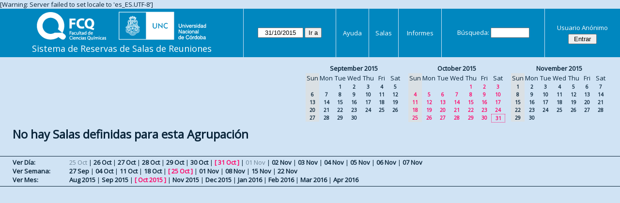

--- FILE ---
content_type: text/html; charset=utf-8
request_url: https://aulas.fcq.unc.edu.ar/web/month.php?year=2015&month=10&day=31&area=2&room=2
body_size: 3108
content:
<!DOCTYPE html>
<html>
  <head>
  
  <meta charset="utf-8">
  <title>Sistema de Reservas de Salas de Reuniones</title>
  
      <link href="jquery/ui/css/sunny/jquery-ui-1.9.1.custom.min.css" rel="stylesheet" type="text/css">
    
    <link href="jquery/datatables/css/mrbs-page.css" rel="stylesheet" type="text/css">
    <link href="jquery/datatables/css/mrbs-table.css" rel="stylesheet" type="text/css">
    <link href="jquery/datatables/css/ColReorder.css" rel="stylesheet" type="text/css">
    <link href="jquery/datatables/css/ColVis.css" rel="stylesheet" type="text/css">
    
    <link rel="stylesheet" href="css/mrbs.css.php" type="text/css">
        <link rel="stylesheet" media="print" href="css/mrbs-print.css.php" type="text/css">
    <!--[if IE]>
    <link rel="stylesheet" href="css/mrbs-ie.css" type="text/css">
    <![endif]-->
        <!--[if IE 8]>
    <link rel="stylesheet" href="css/mrbs-ie8.css" type="text/css">
    <![endif]-->
    <!--[if lte IE 8]>
    <link rel="stylesheet" href="css/mrbs-ielte8.css" type="text/css">
    <![endif]-->
    <!--[if lte IE 7]>
    <link rel="stylesheet" href="css/mrbs-ielte7.css.php" type="text/css">
    <![endif]-->
    <!--[if lte IE 6]>
    <link rel="stylesheet" href="css/mrbs-ielte6.css" type="text/css">
    <![endif]-->
    
    <meta name="robots" content="noindex">
    
<script type="text/javascript" src="jquery/jquery-1.8.2.min.js"></script>
<script type="text/javascript" src="jquery/ui/jquery-ui-1.9.1.custom.min.js"></script>
<script type="text/javascript" src="jquery/ui/jquery-ui-i18n.js"></script>
<script type="text/javascript" src="jquery/ui/jquery-ui-i18n.MRBS.js"></script>

<script type="text/javascript">
  //<![CDATA[
  var lteIE6 = false;
  //]]>
</script>
<!--[if lte IE 6]>
<script type="text/javascript">
  //<![CDATA[
  var lteIE6 = true;
  //]]>
</script>
<![endif]-->
    
<script type="text/javascript">
  //<![CDATA[
  var lteIE7 = false;
  //]]>
</script>
<!--[if lte IE 7]>
<script type="text/javascript">
  //<![CDATA[
  var lteIE7 = true;
  //]]>
</script>
<![endif]-->
    
<script type="text/javascript">
  //<![CDATA[
  var lteIE8 = false;
  //]]>
</script>
<!--[if lte IE 8]>
<script type="text/javascript">
  //<![CDATA[
  var lteIE8 = true;
  //]]>
</script>
<![endif]-->
    
<script type="text/javascript">
  //<![CDATA[
    function init(params)
  {
  }
  //]]>
</script>

<script type="text/javascript" src="js/functions.js.php?area=2"></script>
<script type="text/javascript" src="js/datepicker.js.php?area=2"></script>
<script type="text/javascript" src="js/general.js.php?area=2"></script>

    
  <script type="text/javascript" src="js/cell_click.js.php?area=2"></script>
    
    
<script type="text/javascript">

//<![CDATA[





$(window).load(function() {

  var args = {day: '31',
              month: '10',
              year: '2015',
              area: '2',
              room: '2',
              page: 'month'};
    init(args);

});


//]]>
</script>  
  </head>
  
  <body class="non_js month">
    <script type="text/javascript">
      //<![CDATA[
      $('body').addClass('js').removeClass('non_js');
      //]]>
    </script> 

    <div class="screenonly">

[Warning: Server failed to set locale to 'es_ES.UTF-8']
  <table id="banner">
    <tr>
      <td id="company">
        <div>
          <div id="logo">
<a href="http://www.fcq.unc.edu.ar/">
<img src="logos.png" width="350" height="59" alt="Facultad de Ciencias Qu�micas - U.N.C.">
</a>
</div>
          <div id="mrbs">
            <a href="index.php">Sistema de Reservas de Salas de Reuniones</a>
          </div>
        </div>
      </td>
      <td>
        <form action="day.php" method="get" id="Form1">
          <div>
            <span class="dateselector" data-prefix="" data-day="31" data-month="10" data-year="2015" data-min-year="2010" data-max-year="2031" data-form-id="Form1">
<select id="day" name="day">
<option value="1">1</option>
<option value="2">2</option>
<option value="3">3</option>
<option value="4">4</option>
<option value="5">5</option>
<option value="6">6</option>
<option value="7">7</option>
<option value="8">8</option>
<option value="9">9</option>
<option value="10">10</option>
<option value="11">11</option>
<option value="12">12</option>
<option value="13">13</option>
<option value="14">14</option>
<option value="15">15</option>
<option value="16">16</option>
<option value="17">17</option>
<option value="18">18</option>
<option value="19">19</option>
<option value="20">20</option>
<option value="21">21</option>
<option value="22">22</option>
<option value="23">23</option>
<option value="24">24</option>
<option value="25">25</option>
<option value="26">26</option>
<option value="27">27</option>
<option value="28">28</option>
<option value="29">29</option>
<option value="30">30</option>
<option value="31" selected="selected">31</option>
</select>
<select id="month" name="month">
<option value="1">Jan</option>
<option value="2">Feb</option>
<option value="3">Mar</option>
<option value="4">Apr</option>
<option value="5">May</option>
<option value="6">Jun</option>
<option value="7">Jul</option>
<option value="8">Aug</option>
<option value="9">Sep</option>
<option value="10" selected="selected">Oct</option>
<option value="11">Nov</option>
<option value="12">Dec</option>
</select>
<select id="year" name="year">
<option value="2010">2010</option>
<option value="2011">2011</option>
<option value="2012">2012</option>
<option value="2013">2013</option>
<option value="2014">2014</option>
<option value="2015" selected="selected">2015</option>
<option value="2016">2016</option>
<option value="2017">2017</option>
<option value="2018">2018</option>
<option value="2019">2019</option>
<option value="2020">2020</option>
<option value="2021">2021</option>
<option value="2022">2022</option>
<option value="2023">2023</option>
<option value="2024">2024</option>
<option value="2025">2025</option>
<option value="2026">2026</option>
<option value="2027">2027</option>
<option value="2028">2028</option>
<option value="2029">2029</option>
<option value="2030">2030</option>
<option value="2031">2031</option>
</select>
</span>
<input type="hidden" name="area" value="2">
<input type="hidden" name="room" value="2">
<input type="submit" value="Ir a">
           </div>
        </form>
              </td>
      <td>
<a href="help.php?day=31&amp;month=10&amp;year=2015&amp;area=2&amp;room=2">Ayuda</a>
</td>
<td>
<a href="admin.php?day=31&amp;month=10&amp;year=2015&amp;area=2&amp;room=2">Salas</a>
</td>
<td>
<a href="report.php?day=31&amp;month=10&amp;year=2015&amp;area=2&amp;room=2">Informes</a>
</td>
      
      <td>
        <form id="header_search" method="get" action="search.php">
          <div>
            <a href="search.php?advanced=1">Búsqueda:</a>
            <input type="search" name="search_str" value="" required>
            <input type="hidden" name="day"        value="31">
            <input type="hidden" name="month"      value="10">
            <input type="hidden" name="year"       value="2015">
            <input type="hidden" name="area" value="2">
<input type="hidden" name="room" value="2">
          </div>
        </form>
      </td>
      <td>
<div id="logon_box">
                <a href="">Usuario Anónimo</a>
                <form method="post" action="admin.php">
                  <div>
                    <input type="hidden" name="TargetURL" value="month.php?year=2015&amp;month=10&amp;day=31&amp;area=2&amp;room=2">
                    <input type="hidden" name="Action" value="QueryName">
                    <input type="submit" value=" Entrar ">
                  </div>
                </form>
</div>
</td>
    </tr>
  </table>
</div>

<div id="contents">
<div id="dwm_header" class="screenonly">
<div id="cals" class="screenonly">
<div id="cal_last">
<table class="calendar">
<thead>
<tr>
<th colspan="7"><a href="month.php?year=2015&amp;month=09&amp;day=30&amp;area=2&amp;room=2">September&nbsp;2015</a></th>
</tr>
<tr>
<th class="hidden">Sun</th>
<th>Mon</th>
<th>Tue</th>
<th>Wed</th>
<th>Thu</th>
<th>Fri</th>
<th>Sat</th>
</tr>
</thead>
<tbody>
<tr>
<td class="hidden">&nbsp;</td>
<td>&nbsp;</td>
<td><a href="month.php?year=2015&amp;month=09&amp;day=1&amp;area=2&amp;room=2">1</a></td>
<td><a href="month.php?year=2015&amp;month=09&amp;day=2&amp;area=2&amp;room=2">2</a></td>
<td><a href="month.php?year=2015&amp;month=09&amp;day=3&amp;area=2&amp;room=2">3</a></td>
<td><a href="month.php?year=2015&amp;month=09&amp;day=4&amp;area=2&amp;room=2">4</a></td>
<td><a href="month.php?year=2015&amp;month=09&amp;day=5&amp;area=2&amp;room=2">5</a></td>
</tr>
<tr>
<td class="hidden"><span>6</span></td>
<td><a href="month.php?year=2015&amp;month=09&amp;day=7&amp;area=2&amp;room=2">7</a></td>
<td><a href="month.php?year=2015&amp;month=09&amp;day=8&amp;area=2&amp;room=2">8</a></td>
<td><a href="month.php?year=2015&amp;month=09&amp;day=9&amp;area=2&amp;room=2">9</a></td>
<td><a href="month.php?year=2015&amp;month=09&amp;day=10&amp;area=2&amp;room=2">10</a></td>
<td><a href="month.php?year=2015&amp;month=09&amp;day=11&amp;area=2&amp;room=2">11</a></td>
<td><a href="month.php?year=2015&amp;month=09&amp;day=12&amp;area=2&amp;room=2">12</a></td>
</tr>
<tr>
<td class="hidden"><span>13</span></td>
<td><a href="month.php?year=2015&amp;month=09&amp;day=14&amp;area=2&amp;room=2">14</a></td>
<td><a href="month.php?year=2015&amp;month=09&amp;day=15&amp;area=2&amp;room=2">15</a></td>
<td><a href="month.php?year=2015&amp;month=09&amp;day=16&amp;area=2&amp;room=2">16</a></td>
<td><a href="month.php?year=2015&amp;month=09&amp;day=17&amp;area=2&amp;room=2">17</a></td>
<td><a href="month.php?year=2015&amp;month=09&amp;day=18&amp;area=2&amp;room=2">18</a></td>
<td><a href="month.php?year=2015&amp;month=09&amp;day=19&amp;area=2&amp;room=2">19</a></td>
</tr>
<tr>
<td class="hidden"><span>20</span></td>
<td><a href="month.php?year=2015&amp;month=09&amp;day=21&amp;area=2&amp;room=2">21</a></td>
<td><a href="month.php?year=2015&amp;month=09&amp;day=22&amp;area=2&amp;room=2">22</a></td>
<td><a href="month.php?year=2015&amp;month=09&amp;day=23&amp;area=2&amp;room=2">23</a></td>
<td><a href="month.php?year=2015&amp;month=09&amp;day=24&amp;area=2&amp;room=2">24</a></td>
<td><a href="month.php?year=2015&amp;month=09&amp;day=25&amp;area=2&amp;room=2">25</a></td>
<td><a href="month.php?year=2015&amp;month=09&amp;day=26&amp;area=2&amp;room=2">26</a></td>
</tr>
<tr>
<td class="hidden"><span>27</span></td>
<td><a href="month.php?year=2015&amp;month=09&amp;day=28&amp;area=2&amp;room=2">28</a></td>
<td><a href="month.php?year=2015&amp;month=09&amp;day=29&amp;area=2&amp;room=2">29</a></td>
<td><a href="month.php?year=2015&amp;month=09&amp;day=30&amp;area=2&amp;room=2">30</a></td>
<td>&nbsp;</td>
<td>&nbsp;</td>
<td>&nbsp;</td>
</tr>
</tbody>
</table>
</div>
<div id="cal_this">
<table class="calendar">
<thead>
<tr>
<th colspan="7"><a href="month.php?year=2015&amp;month=10&amp;day=31&amp;area=2&amp;room=2">October&nbsp;2015</a></th>
</tr>
<tr>
<th class="hidden">Sun</th>
<th>Mon</th>
<th>Tue</th>
<th>Wed</th>
<th>Thu</th>
<th>Fri</th>
<th>Sat</th>
</tr>
</thead>
<tbody>
<tr>
<td class="hidden">&nbsp;</td>
<td>&nbsp;</td>
<td>&nbsp;</td>
<td>&nbsp;</td>
<td><a class="current" href="month.php?year=2015&amp;month=10&amp;day=1&amp;area=2&amp;room=2">1</a></td>
<td><a class="current" href="month.php?year=2015&amp;month=10&amp;day=2&amp;area=2&amp;room=2">2</a></td>
<td><a class="current" href="month.php?year=2015&amp;month=10&amp;day=3&amp;area=2&amp;room=2">3</a></td>
</tr>
<tr>
<td class="hidden"><span class="current">4</span></td>
<td><a class="current" href="month.php?year=2015&amp;month=10&amp;day=5&amp;area=2&amp;room=2">5</a></td>
<td><a class="current" href="month.php?year=2015&amp;month=10&amp;day=6&amp;area=2&amp;room=2">6</a></td>
<td><a class="current" href="month.php?year=2015&amp;month=10&amp;day=7&amp;area=2&amp;room=2">7</a></td>
<td><a class="current" href="month.php?year=2015&amp;month=10&amp;day=8&amp;area=2&amp;room=2">8</a></td>
<td><a class="current" href="month.php?year=2015&amp;month=10&amp;day=9&amp;area=2&amp;room=2">9</a></td>
<td><a class="current" href="month.php?year=2015&amp;month=10&amp;day=10&amp;area=2&amp;room=2">10</a></td>
</tr>
<tr>
<td class="hidden"><span class="current">11</span></td>
<td><a class="current" href="month.php?year=2015&amp;month=10&amp;day=12&amp;area=2&amp;room=2">12</a></td>
<td><a class="current" href="month.php?year=2015&amp;month=10&amp;day=13&amp;area=2&amp;room=2">13</a></td>
<td><a class="current" href="month.php?year=2015&amp;month=10&amp;day=14&amp;area=2&amp;room=2">14</a></td>
<td><a class="current" href="month.php?year=2015&amp;month=10&amp;day=15&amp;area=2&amp;room=2">15</a></td>
<td><a class="current" href="month.php?year=2015&amp;month=10&amp;day=16&amp;area=2&amp;room=2">16</a></td>
<td><a class="current" href="month.php?year=2015&amp;month=10&amp;day=17&amp;area=2&amp;room=2">17</a></td>
</tr>
<tr>
<td class="hidden"><span class="current">18</span></td>
<td><a class="current" href="month.php?year=2015&amp;month=10&amp;day=19&amp;area=2&amp;room=2">19</a></td>
<td><a class="current" href="month.php?year=2015&amp;month=10&amp;day=20&amp;area=2&amp;room=2">20</a></td>
<td><a class="current" href="month.php?year=2015&amp;month=10&amp;day=21&amp;area=2&amp;room=2">21</a></td>
<td><a class="current" href="month.php?year=2015&amp;month=10&amp;day=22&amp;area=2&amp;room=2">22</a></td>
<td><a class="current" href="month.php?year=2015&amp;month=10&amp;day=23&amp;area=2&amp;room=2">23</a></td>
<td><a class="current" href="month.php?year=2015&amp;month=10&amp;day=24&amp;area=2&amp;room=2">24</a></td>
</tr>
<tr>
<td class="hidden"><span class="current">25</span></td>
<td><a class="current" href="month.php?year=2015&amp;month=10&amp;day=26&amp;area=2&amp;room=2">26</a></td>
<td><a class="current" href="month.php?year=2015&amp;month=10&amp;day=27&amp;area=2&amp;room=2">27</a></td>
<td><a class="current" href="month.php?year=2015&amp;month=10&amp;day=28&amp;area=2&amp;room=2">28</a></td>
<td><a class="current" href="month.php?year=2015&amp;month=10&amp;day=29&amp;area=2&amp;room=2">29</a></td>
<td><a class="current" href="month.php?year=2015&amp;month=10&amp;day=30&amp;area=2&amp;room=2">30</a></td>
<td id="sticky_day"><a class="current" href="month.php?year=2015&amp;month=10&amp;day=31&amp;area=2&amp;room=2">31</a></td>
</tr>
</tbody>
</table>
</div>
<div id="cal_next">
<table class="calendar">
<thead>
<tr>
<th colspan="7"><a href="month.php?year=2015&amp;month=11&amp;day=30&amp;area=2&amp;room=2">November&nbsp;2015</a></th>
</tr>
<tr>
<th class="hidden">Sun</th>
<th>Mon</th>
<th>Tue</th>
<th>Wed</th>
<th>Thu</th>
<th>Fri</th>
<th>Sat</th>
</tr>
</thead>
<tbody>
<tr>
<td class="hidden"><span>1</span></td>
<td><a href="month.php?year=2015&amp;month=11&amp;day=2&amp;area=2&amp;room=2">2</a></td>
<td><a href="month.php?year=2015&amp;month=11&amp;day=3&amp;area=2&amp;room=2">3</a></td>
<td><a href="month.php?year=2015&amp;month=11&amp;day=4&amp;area=2&amp;room=2">4</a></td>
<td><a href="month.php?year=2015&amp;month=11&amp;day=5&amp;area=2&amp;room=2">5</a></td>
<td><a href="month.php?year=2015&amp;month=11&amp;day=6&amp;area=2&amp;room=2">6</a></td>
<td><a href="month.php?year=2015&amp;month=11&amp;day=7&amp;area=2&amp;room=2">7</a></td>
</tr>
<tr>
<td class="hidden"><span>8</span></td>
<td><a href="month.php?year=2015&amp;month=11&amp;day=9&amp;area=2&amp;room=2">9</a></td>
<td><a href="month.php?year=2015&amp;month=11&amp;day=10&amp;area=2&amp;room=2">10</a></td>
<td><a href="month.php?year=2015&amp;month=11&amp;day=11&amp;area=2&amp;room=2">11</a></td>
<td><a href="month.php?year=2015&amp;month=11&amp;day=12&amp;area=2&amp;room=2">12</a></td>
<td><a href="month.php?year=2015&amp;month=11&amp;day=13&amp;area=2&amp;room=2">13</a></td>
<td><a href="month.php?year=2015&amp;month=11&amp;day=14&amp;area=2&amp;room=2">14</a></td>
</tr>
<tr>
<td class="hidden"><span>15</span></td>
<td><a href="month.php?year=2015&amp;month=11&amp;day=16&amp;area=2&amp;room=2">16</a></td>
<td><a href="month.php?year=2015&amp;month=11&amp;day=17&amp;area=2&amp;room=2">17</a></td>
<td><a href="month.php?year=2015&amp;month=11&amp;day=18&amp;area=2&amp;room=2">18</a></td>
<td><a href="month.php?year=2015&amp;month=11&amp;day=19&amp;area=2&amp;room=2">19</a></td>
<td><a href="month.php?year=2015&amp;month=11&amp;day=20&amp;area=2&amp;room=2">20</a></td>
<td><a href="month.php?year=2015&amp;month=11&amp;day=21&amp;area=2&amp;room=2">21</a></td>
</tr>
<tr>
<td class="hidden"><span>22</span></td>
<td><a href="month.php?year=2015&amp;month=11&amp;day=23&amp;area=2&amp;room=2">23</a></td>
<td><a href="month.php?year=2015&amp;month=11&amp;day=24&amp;area=2&amp;room=2">24</a></td>
<td><a href="month.php?year=2015&amp;month=11&amp;day=25&amp;area=2&amp;room=2">25</a></td>
<td><a href="month.php?year=2015&amp;month=11&amp;day=26&amp;area=2&amp;room=2">26</a></td>
<td><a href="month.php?year=2015&amp;month=11&amp;day=27&amp;area=2&amp;room=2">27</a></td>
<td><a href="month.php?year=2015&amp;month=11&amp;day=28&amp;area=2&amp;room=2">28</a></td>
</tr>
<tr>
<td class="hidden"><span>29</span></td>
<td><a href="month.php?year=2015&amp;month=11&amp;day=30&amp;area=2&amp;room=2">30</a></td>
<td>&nbsp;</td>
<td>&nbsp;</td>
<td>&nbsp;</td>
<td>&nbsp;</td>
<td>&nbsp;</td>
</tr>
</tbody>
</table>
</div>
</div>
</div>
<h1>No hay Salas definidas para esta Agrupación</h1></div><div class="screenonly trailer" id="trailer">
<div id="viewday">
<div class="trailer_label">
<a href="day.php?year=2015&amp;month=10&amp;day=31&amp;area=2&amp;room=2">Ver Día:</a>
</div>
<div class="trailer_links">
<span class="hidden">25 Oct</span>
 | <span><a href="day.php?year=2015&amp;month=10&amp;day=26&amp;area=2&amp;room=2">26 Oct</a></span>
 | <span><a href="day.php?year=2015&amp;month=10&amp;day=27&amp;area=2&amp;room=2">27 Oct</a></span>
 | <span><a href="day.php?year=2015&amp;month=10&amp;day=28&amp;area=2&amp;room=2">28 Oct</a></span>
 | <span><a href="day.php?year=2015&amp;month=10&amp;day=29&amp;area=2&amp;room=2">29 Oct</a></span>
 | <span><a href="day.php?year=2015&amp;month=10&amp;day=30&amp;area=2&amp;room=2">30 Oct</a></span>
 | <span class="current">[ <a href="day.php?year=2015&amp;month=10&amp;day=31&amp;area=2&amp;room=2">31 Oct</a> ]</span>
 | <span class="hidden">01 Nov</span>
 | <span><a href="day.php?year=2015&amp;month=11&amp;day=02&amp;area=2&amp;room=2">02 Nov</a></span>
 | <span><a href="day.php?year=2015&amp;month=11&amp;day=03&amp;area=2&amp;room=2">03 Nov</a></span>
 | <span><a href="day.php?year=2015&amp;month=11&amp;day=04&amp;area=2&amp;room=2">04 Nov</a></span>
 | <span><a href="day.php?year=2015&amp;month=11&amp;day=05&amp;area=2&amp;room=2">05 Nov</a></span>
 | <span><a href="day.php?year=2015&amp;month=11&amp;day=06&amp;area=2&amp;room=2">06 Nov</a></span>
 | <span><a href="day.php?year=2015&amp;month=11&amp;day=07&amp;area=2&amp;room=2">07 Nov</a></span>
</div>
</div>
<div id="viewweek">
<div class="trailer_label">
<a href="week.php?year=2015&amp;month=10&amp;day=31&amp;area=2&amp;room=2">Ver Semana:</a>
</div>
<div class="trailer_links">
  <a href="week.php?year=2015&amp;month=10&amp;day=03&amp;area=2&amp;room=2">27 Sep</a>
 |   <a href="week.php?year=2015&amp;month=10&amp;day=10&amp;area=2&amp;room=2">04 Oct</a>
 |   <a href="week.php?year=2015&amp;month=10&amp;day=17&amp;area=2&amp;room=2">11 Oct</a>
 |   <a href="week.php?year=2015&amp;month=10&amp;day=24&amp;area=2&amp;room=2">18 Oct</a>
 | <span class="current">
[   <a href="week.php?year=2015&amp;month=10&amp;day=31&amp;area=2&amp;room=2">25 Oct</a>
]</span>
 |   <a href="week.php?year=2015&amp;month=11&amp;day=07&amp;area=2&amp;room=2">01 Nov</a>
 |   <a href="week.php?year=2015&amp;month=11&amp;day=14&amp;area=2&amp;room=2">08 Nov</a>
 |   <a href="week.php?year=2015&amp;month=11&amp;day=21&amp;area=2&amp;room=2">15 Nov</a>
 |   <a href="week.php?year=2015&amp;month=11&amp;day=28&amp;area=2&amp;room=2">22 Nov</a>
</div>
</div>
<div id="viewmonth">
<div class="trailer_label">
<a href="month.php?year=2015&amp;month=10&amp;day=31&amp;area=2&amp;room=2">Ver Mes:</a>
</div>
<div class="trailer_links">
  <a href="month.php?year=2015&amp;month=08&amp;day=31&amp;area=2&amp;room=2">Aug 2015</a>
 |   <a href="month.php?year=2015&amp;month=09&amp;day=30&amp;area=2&amp;room=2">Sep 2015</a>
 | <span class="current">
[   <a href="month.php?year=2015&amp;month=10&amp;day=31&amp;area=2&amp;room=2">Oct 2015</a>
]</span>
 |   <a href="month.php?year=2015&amp;month=11&amp;day=30&amp;area=2&amp;room=2">Nov 2015</a>
 |   <a href="month.php?year=2015&amp;month=12&amp;day=31&amp;area=2&amp;room=2">Dec 2015</a>
 |   <a href="month.php?year=2016&amp;month=01&amp;day=31&amp;area=2&amp;room=2">Jan 2016</a>
 |   <a href="month.php?year=2016&amp;month=02&amp;day=29&amp;area=2&amp;room=2">Feb 2016</a>
 |   <a href="month.php?year=2016&amp;month=03&amp;day=31&amp;area=2&amp;room=2">Mar 2016</a>
 |   <a href="month.php?year=2016&amp;month=04&amp;day=30&amp;area=2&amp;room=2">Apr 2016</a>
</div>
</div>
</div>
  </body>
</html>
